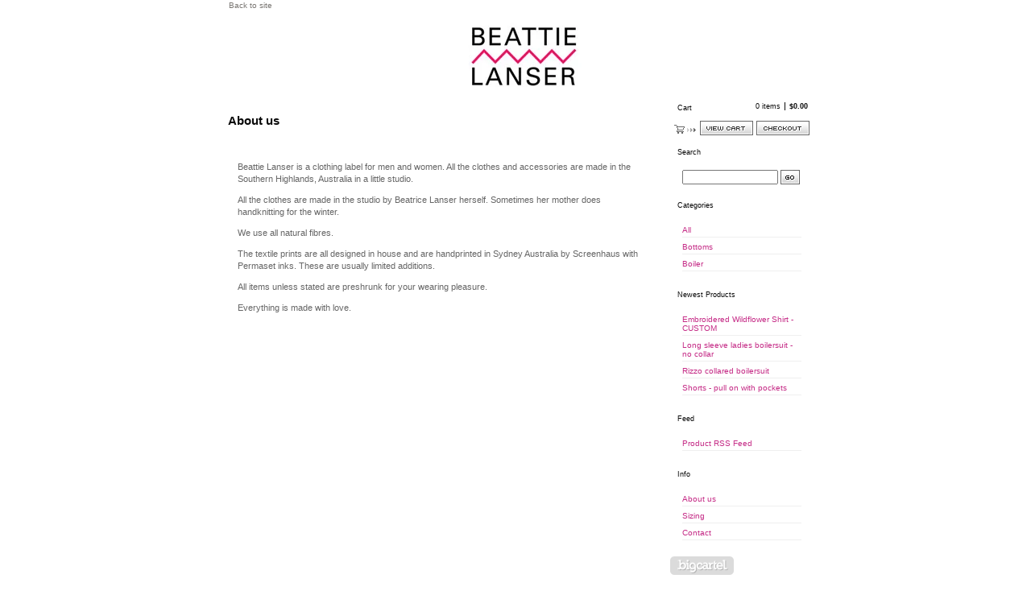

--- FILE ---
content_type: text/html; charset=utf-8
request_url: https://beattielanser.bigcartel.com/about-us
body_size: 3352
content:
<!DOCTYPE html PUBLIC "-//W3C//DTD XHTML 1.0 Transitional//EN" "http://www.w3.org/TR/xhtml1/DTD/xhtml1-transitional.dtd">
<html xmlns="http://www.w3.org/1999/xhtml">
<head>
  <title>Beattie Lanser &mdash; About us</title>
  <meta http-equiv="Content-Type" content="text/html; charset=utf-8" />
  <meta http-equiv="Content-Language" content="en-us" />
  <meta name="description" content="Beattie Lanser is a clothing label for men and women. All the clothes and accessories are made in the Southern Highlands, Australia in a little stu..." />
  <meta name="keywords" content="TOPS, Dresses, Jackets, Homewears, Accesories, Shirts, Workshops, Swimwear, Bottoms, Boiler" />
  <meta name="fancyzoom-images" content="https://assets.bigcartel.com/theme_assets/1/1.0.12/images/zoom/" />
  <link href="/products.rss" rel="alternate" title="Product RSS Feed" type="application/rss+xml" />
  <script src="//ajax.googleapis.com/ajax/libs/prototype/1.6.0.2/prototype.js"></script>
  <script src="https://assets.bigcartel.com/theme_assets/1/1.0.12/theme.js?v=1" type="text/javascript"></script>
  <link href="/theme_stylesheets/20860215/1623169159/theme.css" media="screen" rel="Stylesheet" type="text/css" />
  <!-- Served from Big Cartel Storefront -->
<!-- Big Cartel generated meta tags -->
<meta name="generator" content="Big Cartel" />
<meta name="author" content="Beattie Lanser" />
<meta name="description" content="Beattie Lanser is a clothing label for men and women. All the clothes and accessories are made in the Southern Highlands, Australia in a little..." />
<meta name="referrer" content="strict-origin-when-cross-origin" />
<meta name="theme_name" content="Sexy" />
<meta name="theme_version" content="1.0.12" />
<meta property="og:type" content="website" />
<meta property="og:site_name" content="Beattie Lanser" />
<meta property="og:title" content="About us" />
<meta property="og:url" content="https://beattielanser.bigcartel.com/about-us" />
<meta property="og:description" content="Beattie Lanser is a clothing label for men and women. All the clothes and accessories are made in the Southern Highlands, Australia in a little..." />
<meta name="twitter:card" content="summary_large_image" />
<meta name="twitter:title" content="About us" />
<meta name="twitter:description" content="Beattie Lanser is a clothing label for men and women. All the clothes and accessories are made in the Southern Highlands, Australia in a little..." />
<!-- end of generated meta tags -->

<!-- Big Cartel generated link tags -->
<link rel="canonical" href="https://beattielanser.bigcartel.com/about-us" />
<link rel="alternate" href="https://beattielanser.bigcartel.com/products.xml" type="application/rss+xml" title="Product Feed" />
<link rel="icon" href="/favicon.svg" type="image/svg+xml" />
<link rel="icon" href="/favicon.ico" type="image/x-icon" />
<link rel="apple-touch-icon" href="/apple-touch-icon.png" />
<!-- end of generated link tags -->

<!-- Big Cartel generated structured data -->
<script type="application/ld+json">
{"@context":"https://schema.org","@type":"BreadcrumbList","itemListElement":[{"@type":"ListItem","position":1,"name":"Home","item":"https://beattielanser.bigcartel.com/"},{"@type":"ListItem","position":2,"name":"About us","item":"https://beattielanser.bigcartel.com/about-us"}]}
</script>

<!-- end of generated structured data -->

<script>
  window.bigcartel = window.bigcartel || {};
  window.bigcartel = {
    ...window.bigcartel,
    ...{"account":{"id":469019,"host":"beattielanser.bigcartel.com","bc_host":"beattielanser.bigcartel.com","currency":"AUD","country":{"code":"AU","name":"Australia"}},"theme":{"name":"Sexy","version":"1.0.12","colors":{"button_text_color":null,"button_hover_background_color":null,"background_color":null,"primary_text_color":null,"link_text_color":null,"link_hover_color":null,"button_background_color":null}},"checkout":{"payments_enabled":true,"paypal_merchant_id":"T43PXT7QHTTNE"},"page":{"type":"custom"}}
  }
</script>
<script async src="https://www.paypal.com/sdk/js?client-id=AbPSFDwkxJ_Pxau-Ek8nKIMWIanP8jhAdSXX5MbFoCq_VkpAHX7DZEbfTARicVRWOVUgeUt44lu7oHF-&merchant-id=T43PXT7QHTTNE&currency=AUD&components=messages,buttons" data-partner-attribution-id="BigCartel_SP_PPCP" data-namespace="PayPalSDK"></script>
<style type="text/css">.custom-page-content img, .custom-page .page-content img, .custom-content img, .custom_content img, .page.custom img, .custom-page img, .custom_page img, .custom .page_content img, .content .custom img, .custom #page_body img, .custom section.content img, .custom .main img { height: auto }</style>
<script type="text/javascript">
  var _bcaq = _bcaq || [];
  _bcaq.push(['_setUrl','stats1.bigcartel.com']);_bcaq.push(['_trackVisit','469019']);
  (function() {
    var bca = document.createElement('script'); bca.type = 'text/javascript'; bca.async = true;
    bca.src = '/stats.min.js';
    var s = document.getElementsByTagName('script')[0]; s.parentNode.insertBefore(bca, s);
  })();
</script>
<script src="/assets/currency-formatter-e6d2ec3fd19a4c813ec8b993b852eccecac4da727de1c7e1ecbf0a335278e93a.js"></script>
</head>

<body id="about-us-page" class="about-us custom">

  <div id="wrap">

    <noscript>
      <div class="error" id="error">
        <ul>
          <li>JavaScript must be enabled to use this store!</li>
        </ul>
      </div>
    </noscript>

    

    
    <div id="website">
      <a href="http://www.beattielanser.com">Back to site</a>
    </div>
    

    <div id="header" class="image">
      <h1><a href="/"><span>Beattie Lanser</span><img src="https://assets.bigcartel.com/theme_images/1616273/etsy_banner.jpg" /></a></h1>
    </div>

    <div id="main">

      <div id="main-title">
        <h2><span>About us</span></h2>
      </div>

      <div id="main-content">
        
        <p>
Beattie Lanser is a clothing label for men and women. All the clothes and accessories are made in the Southern Highlands, Australia in a little studio.</p><p>All the clothes are made in the studio by Beatrice Lanser herself. Sometimes her mother does handknitting for the winter.</p><p>We use all natural fibres.</p><p>The textile prints are all designed in house and are handprinted in Sydney Australia by Screenhaus with Permaset inks. These are usually limited additions.</p><p>All items unless stated are preshrunk for your wearing pleasure.</p><p>Everything is made with love.</p>
        
      </div>

    </div>

    <div id="navigation">

      <div id="minicart">
        <h3 class="minicart-title"><span>Cart</span></h3>
        <ul class="minicart-contents">
          <li class="minicart-items"><span id="cart-count">0 items</span></li>
          <li class="minicart-total"><span id="cart-total"><span class="currency_sign">$</span>0.00</span></li>
        </ul>
        <div class="minicart-options">
          <div class="minicart-view"><a href="/cart" title="View Cart"><span>View Cart</span></a></div>
          <div class="minicart-checkout"><a href="/checkout" title="Checkout"><span>Checkout</span></a></div>
        </div>
      </div>

      
      <div id="search" class="pod">
        <h3 class="search-title"><span>Search</span></h3>
        <form id="search-form" name="search" action="/products" method="get">
          <input id="search-input" name="search" type="text" /><button id="search-submit" name="search-submit" type="submit" title="GO"><span>GO</span></button>
        </form>
      </div>
      

      

      <div id="categories" class="pod">
        <h3 class="categories-title"><span>Categories</span></h3>
        <ul class="categories-list">
          <li><a href="/products" title="All"><span>All</span></a></li><li><a title="View Bottoms" href="/category/bottoms">Bottoms</a></li><li><a title="View Boiler" href="/category/boiler">Boiler</a></li>
        </ul>
      </div>

      
      <div id="newest" class="pod">
        <h3 class="newest-title"><span>Newest Products</span></h3>
        <ul class="newest-list">
        
          <li><a title="View Embroidered Wildflower Shirt - CUSTOM" href="/product/embroidered-wildflower-shirt-custom">Embroidered Wildflower Shirt - CUSTOM</a></li><li><a title="View Long sleeve ladies boilersuit -no collar" href="/product/long-sleeve-ladies-boilersuit">Long sleeve ladies boilersuit -no collar</a></li><li><a title="View Rizzo  collared boilersuit" href="/product/rizzo-short-sleeve-collared-boilersuit">Rizzo  collared boilersuit</a></li><li><a title="View Shorts - pull on with pockets" href="/product/shorts-pull-on-with-pockets">Shorts - pull on with pockets</a></li>
        
        </ul>
      </div>
      

      

      
      <div id="feed" class="pod">
        <h3 class="feed-title"><span>Feed</span></h3>
        <ul class="feed-list">
           <li class="li-1"><a href="/products.rss" title="Product RSS Feed"><span>Product RSS Feed</span></a></li>
        </ul>
      </div>
      

      <div id="help" class="pod">
        <h3 class="help-title"><span>Info</span></h3>
        <ul class="help-list">
          <li><a title="View About us" href="/about-us">About us</a></li><li><a title="View Sizing" href="/sizing">Sizing</a></li><li><a title="View Contact" href="/contact">Contact</a></li>
        </ul>
      </div>

      <div id="badge"><a href="http://bigcartel.com" title="Check out Big Cartel"><span>Powered by Big Cartel</span></a></div>

    </div>

    <div id="footer"><span></span></div>

  </div>


  <div id="extra-1"><span></span></div>
  <div id="extra-2"><span></span></div>
  <div id="extra-3"><span></span></div>
  <div id="extra-4"><span></span></div>
  <div id="extra-5"><span></span></div>
  <div id="extra-6"><span></span></div>


<script defer src="https://static.cloudflareinsights.com/beacon.min.js/vcd15cbe7772f49c399c6a5babf22c1241717689176015" integrity="sha512-ZpsOmlRQV6y907TI0dKBHq9Md29nnaEIPlkf84rnaERnq6zvWvPUqr2ft8M1aS28oN72PdrCzSjY4U6VaAw1EQ==" data-cf-beacon='{"rayId":"9c53c4442e983401","version":"2025.9.1","serverTiming":{"name":{"cfExtPri":true,"cfEdge":true,"cfOrigin":true,"cfL4":true,"cfSpeedBrain":true,"cfCacheStatus":true}},"token":"44d6648085c9451aa740849b0372227e","b":1}' crossorigin="anonymous"></script>
</body>
</html>